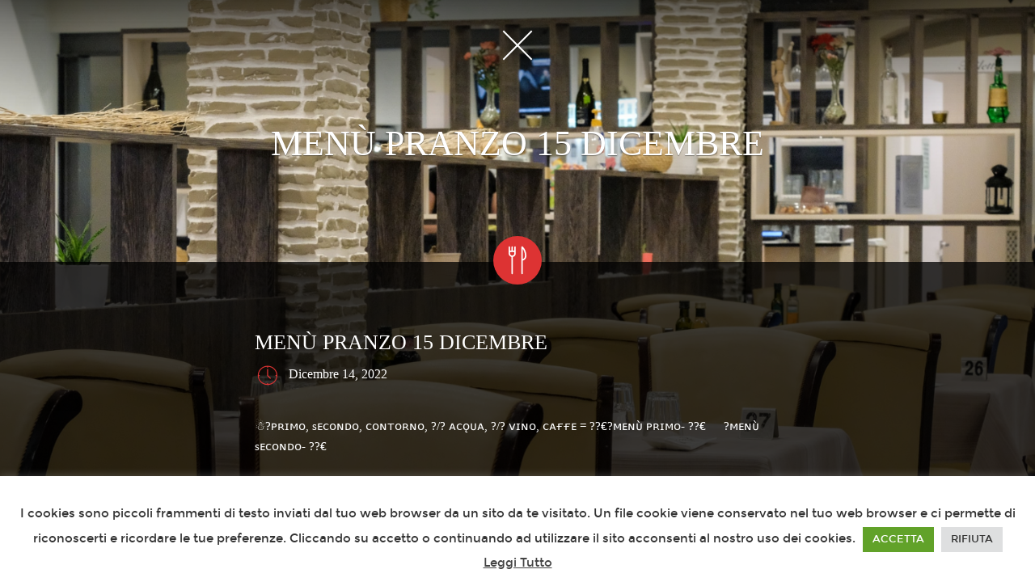

--- FILE ---
content_type: text/html; charset=UTF-8
request_url: https://www.bartrattoria008.com/2022/12/14/menu-pranzo-15-dicembre/
body_size: 12525
content:

<!DOCTYPE html>
<html lang="it-IT">
<head>
	<meta charset="UTF-8">

	<!-- mobile setup -->
	<meta name="viewport" content="width=device-width, initial-scale=1.0, maximum-scale=1.0, user-scalable=0" />
	<meta name="apple-mobile-web-app-title" content="Bar Trattoria 008" />
    <link rel="shortcut icon" href="https://www.bartrattoria008.com/wp-content/themes/ambiance/public/img/favicons/favicon.ico" />
	<link rel="pingback" href="https://www.bartrattoria008.com/xmlrpc.php">

	<meta name='robots' content='index, follow, max-image-preview:large, max-snippet:-1, max-video-preview:-1' />
<meta property="og:title" content="MENÙ PRANZO 15 DICEMBRE"/>
<meta property="og:description" content="☃️?ᴘʀɪᴍᴏ, sᴇᴄᴏɴᴅᴏ, ᴄᴏɴᴛᴏʀɴᴏ, ?/? ᴀᴄǫᴜᴀ, ?/? ᴠɪɴᴏ, ᴄᴀғғᴇ = ??€⁣⁣?ᴍᴇɴᴜ̀ ᴘʀɪᴍᴏ- ??"/>
<meta property="og:image" content="https://www.bartrattoria008.com/wp-content/uploads/2022/12/8CA61440-3AC6-411B-87C3-7534EC832C2B-1024x538.jpeg"/>
<meta property="og:image:width" content="1024"/>
<meta property="og:image:height" content="538"/>
<meta property="og:image:type" content="image/jpeg"/>
<meta property="og:type" content="article"/>
<meta property="og:article:published_time" content="2022-12-14 23:02:39"/>
<meta property="og:article:modified_time" content="2022-12-14 23:02:40"/>
<meta name="twitter:card" content="summary">
<meta name="twitter:title" content="MENÙ PRANZO 15 DICEMBRE"/>
<meta name="twitter:description" content="☃️?ᴘʀɪᴍᴏ, sᴇᴄᴏɴᴅᴏ, ᴄᴏɴᴛᴏʀɴᴏ, ?/? ᴀᴄǫᴜᴀ, ?/? ᴠɪɴᴏ, ᴄᴀғғᴇ = ??€⁣⁣?ᴍᴇɴᴜ̀ ᴘʀɪᴍᴏ- ??"/>
<meta name="twitter:image" content="https://www.bartrattoria008.com/wp-content/uploads/2022/12/8CA61440-3AC6-411B-87C3-7534EC832C2B-1024x538.jpeg"/>
<meta name="author" content="marosticana008stefano@gmail.com"/>

	<!-- This site is optimized with the Yoast SEO plugin v22.9 - https://yoast.com/wordpress/plugins/seo/ -->
	<title>MENÙ PRANZO 15 DICEMBRE - Bar Trattoria 008</title>
	<link rel="canonical" href="https://www.bartrattoria008.com/2022/12/14/menu-pranzo-15-dicembre/" />
	<meta property="og:url" content="https://www.bartrattoria008.com/2022/12/14/menu-pranzo-15-dicembre/" />
	<meta property="og:site_name" content="Bar Trattoria 008" />
	<meta property="article:published_time" content="2022-12-14T22:02:39+00:00" />
	<meta property="article:modified_time" content="2022-12-14T22:02:40+00:00" />
	<meta property="og:image" content="https://www.bartrattoria008.com/wp-content/uploads/2022/12/8CA61440-3AC6-411B-87C3-7534EC832C2B-1024x538.jpeg" />
	<meta name="author" content="marosticana008stefano@gmail.com" />
	<meta name="twitter:label1" content="Scritto da" />
	<meta name="twitter:data1" content="marosticana008stefano@gmail.com" />
	<meta name="twitter:label2" content="Tempo di lettura stimato" />
	<meta name="twitter:data2" content="1 minuto" />
	<script type="application/ld+json" class="yoast-schema-graph">{"@context":"https://schema.org","@graph":[{"@type":"WebPage","@id":"https://www.bartrattoria008.com/2022/12/14/menu-pranzo-15-dicembre/","url":"https://www.bartrattoria008.com/2022/12/14/menu-pranzo-15-dicembre/","name":"MENÙ PRANZO 15 DICEMBRE - Bar Trattoria 008","isPartOf":{"@id":"https://www.bartrattoria008.com/#website"},"primaryImageOfPage":{"@id":"https://www.bartrattoria008.com/2022/12/14/menu-pranzo-15-dicembre/#primaryimage"},"image":{"@id":"https://www.bartrattoria008.com/2022/12/14/menu-pranzo-15-dicembre/#primaryimage"},"thumbnailUrl":"https://www.bartrattoria008.com/wp-content/uploads/2022/12/8CA61440-3AC6-411B-87C3-7534EC832C2B-1024x538.jpeg","datePublished":"2022-12-14T22:02:39+00:00","dateModified":"2022-12-14T22:02:40+00:00","author":{"@id":"https://www.bartrattoria008.com/#/schema/person/07fb21ec02177beb7f36f9028e486f63"},"breadcrumb":{"@id":"https://www.bartrattoria008.com/2022/12/14/menu-pranzo-15-dicembre/#breadcrumb"},"inLanguage":"it-IT","potentialAction":[{"@type":"ReadAction","target":["https://www.bartrattoria008.com/2022/12/14/menu-pranzo-15-dicembre/"]}]},{"@type":"ImageObject","inLanguage":"it-IT","@id":"https://www.bartrattoria008.com/2022/12/14/menu-pranzo-15-dicembre/#primaryimage","url":"https://www.bartrattoria008.com/wp-content/uploads/2022/12/8CA61440-3AC6-411B-87C3-7534EC832C2B.jpeg","contentUrl":"https://www.bartrattoria008.com/wp-content/uploads/2022/12/8CA61440-3AC6-411B-87C3-7534EC832C2B.jpeg","width":1200,"height":630},{"@type":"BreadcrumbList","@id":"https://www.bartrattoria008.com/2022/12/14/menu-pranzo-15-dicembre/#breadcrumb","itemListElement":[{"@type":"ListItem","position":1,"name":"Home","item":"https://www.bartrattoria008.com/"},{"@type":"ListItem","position":2,"name":"MENÙ PRANZO 15 DICEMBRE"}]},{"@type":"WebSite","@id":"https://www.bartrattoria008.com/#website","url":"https://www.bartrattoria008.com/","name":"Bar Trattoria 008","description":"","potentialAction":[{"@type":"SearchAction","target":{"@type":"EntryPoint","urlTemplate":"https://www.bartrattoria008.com/?s={search_term_string}"},"query-input":"required name=search_term_string"}],"inLanguage":"it-IT"},{"@type":"Person","@id":"https://www.bartrattoria008.com/#/schema/person/07fb21ec02177beb7f36f9028e486f63","name":"marosticana008stefano@gmail.com","image":{"@type":"ImageObject","inLanguage":"it-IT","@id":"https://www.bartrattoria008.com/#/schema/person/image/","url":"https://secure.gravatar.com/avatar/5e948043b8db811e6c75d43f833e70c0?s=96&d=mm&r=g","contentUrl":"https://secure.gravatar.com/avatar/5e948043b8db811e6c75d43f833e70c0?s=96&d=mm&r=g","caption":"marosticana008stefano@gmail.com"},"url":"https://www.bartrattoria008.com/author/marosticana008stefanogmail-com/"}]}</script>
	<!-- / Yoast SEO plugin. -->


<link rel="alternate" type="application/rss+xml" title="Bar Trattoria 008 &raquo; Feed" href="https://www.bartrattoria008.com/feed/" />
<link rel="alternate" type="application/rss+xml" title="Bar Trattoria 008 &raquo; Feed dei commenti" href="https://www.bartrattoria008.com/comments/feed/" />
<link rel="alternate" type="application/rss+xml" title="Bar Trattoria 008 &raquo; MENÙ PRANZO 15 DICEMBRE Feed dei commenti" href="https://www.bartrattoria008.com/2022/12/14/menu-pranzo-15-dicembre/feed/" />
<script type="text/javascript">
/* <![CDATA[ */
window._wpemojiSettings = {"baseUrl":"https:\/\/s.w.org\/images\/core\/emoji\/15.0.3\/72x72\/","ext":".png","svgUrl":"https:\/\/s.w.org\/images\/core\/emoji\/15.0.3\/svg\/","svgExt":".svg","source":{"concatemoji":"https:\/\/www.bartrattoria008.com\/wp-includes\/js\/wp-emoji-release.min.js?ver=6.5.7"}};
/*! This file is auto-generated */
!function(i,n){var o,s,e;function c(e){try{var t={supportTests:e,timestamp:(new Date).valueOf()};sessionStorage.setItem(o,JSON.stringify(t))}catch(e){}}function p(e,t,n){e.clearRect(0,0,e.canvas.width,e.canvas.height),e.fillText(t,0,0);var t=new Uint32Array(e.getImageData(0,0,e.canvas.width,e.canvas.height).data),r=(e.clearRect(0,0,e.canvas.width,e.canvas.height),e.fillText(n,0,0),new Uint32Array(e.getImageData(0,0,e.canvas.width,e.canvas.height).data));return t.every(function(e,t){return e===r[t]})}function u(e,t,n){switch(t){case"flag":return n(e,"\ud83c\udff3\ufe0f\u200d\u26a7\ufe0f","\ud83c\udff3\ufe0f\u200b\u26a7\ufe0f")?!1:!n(e,"\ud83c\uddfa\ud83c\uddf3","\ud83c\uddfa\u200b\ud83c\uddf3")&&!n(e,"\ud83c\udff4\udb40\udc67\udb40\udc62\udb40\udc65\udb40\udc6e\udb40\udc67\udb40\udc7f","\ud83c\udff4\u200b\udb40\udc67\u200b\udb40\udc62\u200b\udb40\udc65\u200b\udb40\udc6e\u200b\udb40\udc67\u200b\udb40\udc7f");case"emoji":return!n(e,"\ud83d\udc26\u200d\u2b1b","\ud83d\udc26\u200b\u2b1b")}return!1}function f(e,t,n){var r="undefined"!=typeof WorkerGlobalScope&&self instanceof WorkerGlobalScope?new OffscreenCanvas(300,150):i.createElement("canvas"),a=r.getContext("2d",{willReadFrequently:!0}),o=(a.textBaseline="top",a.font="600 32px Arial",{});return e.forEach(function(e){o[e]=t(a,e,n)}),o}function t(e){var t=i.createElement("script");t.src=e,t.defer=!0,i.head.appendChild(t)}"undefined"!=typeof Promise&&(o="wpEmojiSettingsSupports",s=["flag","emoji"],n.supports={everything:!0,everythingExceptFlag:!0},e=new Promise(function(e){i.addEventListener("DOMContentLoaded",e,{once:!0})}),new Promise(function(t){var n=function(){try{var e=JSON.parse(sessionStorage.getItem(o));if("object"==typeof e&&"number"==typeof e.timestamp&&(new Date).valueOf()<e.timestamp+604800&&"object"==typeof e.supportTests)return e.supportTests}catch(e){}return null}();if(!n){if("undefined"!=typeof Worker&&"undefined"!=typeof OffscreenCanvas&&"undefined"!=typeof URL&&URL.createObjectURL&&"undefined"!=typeof Blob)try{var e="postMessage("+f.toString()+"("+[JSON.stringify(s),u.toString(),p.toString()].join(",")+"));",r=new Blob([e],{type:"text/javascript"}),a=new Worker(URL.createObjectURL(r),{name:"wpTestEmojiSupports"});return void(a.onmessage=function(e){c(n=e.data),a.terminate(),t(n)})}catch(e){}c(n=f(s,u,p))}t(n)}).then(function(e){for(var t in e)n.supports[t]=e[t],n.supports.everything=n.supports.everything&&n.supports[t],"flag"!==t&&(n.supports.everythingExceptFlag=n.supports.everythingExceptFlag&&n.supports[t]);n.supports.everythingExceptFlag=n.supports.everythingExceptFlag&&!n.supports.flag,n.DOMReady=!1,n.readyCallback=function(){n.DOMReady=!0}}).then(function(){return e}).then(function(){var e;n.supports.everything||(n.readyCallback(),(e=n.source||{}).concatemoji?t(e.concatemoji):e.wpemoji&&e.twemoji&&(t(e.twemoji),t(e.wpemoji)))}))}((window,document),window._wpemojiSettings);
/* ]]> */
</script>
<link rel='stylesheet' id='twb-open-sans-css' href='https://fonts.googleapis.com/css?family=Open+Sans%3A300%2C400%2C500%2C600%2C700%2C800&#038;display=swap&#038;ver=6.5.7' type='text/css' media='all' />
<link rel='stylesheet' id='twb-global-css' href='https://www.bartrattoria008.com/wp-content/plugins/form-maker/booster/assets/css/global.css?ver=1.0.0' type='text/css' media='all' />
<style id='wp-emoji-styles-inline-css' type='text/css'>

	img.wp-smiley, img.emoji {
		display: inline !important;
		border: none !important;
		box-shadow: none !important;
		height: 1em !important;
		width: 1em !important;
		margin: 0 0.07em !important;
		vertical-align: -0.1em !important;
		background: none !important;
		padding: 0 !important;
	}
</style>
<link rel='stylesheet' id='wp-block-library-css' href='https://www.bartrattoria008.com/wp-includes/css/dist/block-library/style.min.css?ver=6.5.7' type='text/css' media='all' />
<style id='pdfemb-pdf-embedder-viewer-style-inline-css' type='text/css'>
.wp-block-pdfemb-pdf-embedder-viewer{max-width:none}

</style>
<style id='classic-theme-styles-inline-css' type='text/css'>
/*! This file is auto-generated */
.wp-block-button__link{color:#fff;background-color:#32373c;border-radius:9999px;box-shadow:none;text-decoration:none;padding:calc(.667em + 2px) calc(1.333em + 2px);font-size:1.125em}.wp-block-file__button{background:#32373c;color:#fff;text-decoration:none}
</style>
<style id='global-styles-inline-css' type='text/css'>
body{--wp--preset--color--black: #000000;--wp--preset--color--cyan-bluish-gray: #abb8c3;--wp--preset--color--white: #ffffff;--wp--preset--color--pale-pink: #f78da7;--wp--preset--color--vivid-red: #cf2e2e;--wp--preset--color--luminous-vivid-orange: #ff6900;--wp--preset--color--luminous-vivid-amber: #fcb900;--wp--preset--color--light-green-cyan: #7bdcb5;--wp--preset--color--vivid-green-cyan: #00d084;--wp--preset--color--pale-cyan-blue: #8ed1fc;--wp--preset--color--vivid-cyan-blue: #0693e3;--wp--preset--color--vivid-purple: #9b51e0;--wp--preset--gradient--vivid-cyan-blue-to-vivid-purple: linear-gradient(135deg,rgba(6,147,227,1) 0%,rgb(155,81,224) 100%);--wp--preset--gradient--light-green-cyan-to-vivid-green-cyan: linear-gradient(135deg,rgb(122,220,180) 0%,rgb(0,208,130) 100%);--wp--preset--gradient--luminous-vivid-amber-to-luminous-vivid-orange: linear-gradient(135deg,rgba(252,185,0,1) 0%,rgba(255,105,0,1) 100%);--wp--preset--gradient--luminous-vivid-orange-to-vivid-red: linear-gradient(135deg,rgba(255,105,0,1) 0%,rgb(207,46,46) 100%);--wp--preset--gradient--very-light-gray-to-cyan-bluish-gray: linear-gradient(135deg,rgb(238,238,238) 0%,rgb(169,184,195) 100%);--wp--preset--gradient--cool-to-warm-spectrum: linear-gradient(135deg,rgb(74,234,220) 0%,rgb(151,120,209) 20%,rgb(207,42,186) 40%,rgb(238,44,130) 60%,rgb(251,105,98) 80%,rgb(254,248,76) 100%);--wp--preset--gradient--blush-light-purple: linear-gradient(135deg,rgb(255,206,236) 0%,rgb(152,150,240) 100%);--wp--preset--gradient--blush-bordeaux: linear-gradient(135deg,rgb(254,205,165) 0%,rgb(254,45,45) 50%,rgb(107,0,62) 100%);--wp--preset--gradient--luminous-dusk: linear-gradient(135deg,rgb(255,203,112) 0%,rgb(199,81,192) 50%,rgb(65,88,208) 100%);--wp--preset--gradient--pale-ocean: linear-gradient(135deg,rgb(255,245,203) 0%,rgb(182,227,212) 50%,rgb(51,167,181) 100%);--wp--preset--gradient--electric-grass: linear-gradient(135deg,rgb(202,248,128) 0%,rgb(113,206,126) 100%);--wp--preset--gradient--midnight: linear-gradient(135deg,rgb(2,3,129) 0%,rgb(40,116,252) 100%);--wp--preset--font-size--small: 13px;--wp--preset--font-size--medium: 20px;--wp--preset--font-size--large: 36px;--wp--preset--font-size--x-large: 42px;--wp--preset--spacing--20: 0.44rem;--wp--preset--spacing--30: 0.67rem;--wp--preset--spacing--40: 1rem;--wp--preset--spacing--50: 1.5rem;--wp--preset--spacing--60: 2.25rem;--wp--preset--spacing--70: 3.38rem;--wp--preset--spacing--80: 5.06rem;--wp--preset--shadow--natural: 6px 6px 9px rgba(0, 0, 0, 0.2);--wp--preset--shadow--deep: 12px 12px 50px rgba(0, 0, 0, 0.4);--wp--preset--shadow--sharp: 6px 6px 0px rgba(0, 0, 0, 0.2);--wp--preset--shadow--outlined: 6px 6px 0px -3px rgba(255, 255, 255, 1), 6px 6px rgba(0, 0, 0, 1);--wp--preset--shadow--crisp: 6px 6px 0px rgba(0, 0, 0, 1);}:where(.is-layout-flex){gap: 0.5em;}:where(.is-layout-grid){gap: 0.5em;}body .is-layout-flex{display: flex;}body .is-layout-flex{flex-wrap: wrap;align-items: center;}body .is-layout-flex > *{margin: 0;}body .is-layout-grid{display: grid;}body .is-layout-grid > *{margin: 0;}:where(.wp-block-columns.is-layout-flex){gap: 2em;}:where(.wp-block-columns.is-layout-grid){gap: 2em;}:where(.wp-block-post-template.is-layout-flex){gap: 1.25em;}:where(.wp-block-post-template.is-layout-grid){gap: 1.25em;}.has-black-color{color: var(--wp--preset--color--black) !important;}.has-cyan-bluish-gray-color{color: var(--wp--preset--color--cyan-bluish-gray) !important;}.has-white-color{color: var(--wp--preset--color--white) !important;}.has-pale-pink-color{color: var(--wp--preset--color--pale-pink) !important;}.has-vivid-red-color{color: var(--wp--preset--color--vivid-red) !important;}.has-luminous-vivid-orange-color{color: var(--wp--preset--color--luminous-vivid-orange) !important;}.has-luminous-vivid-amber-color{color: var(--wp--preset--color--luminous-vivid-amber) !important;}.has-light-green-cyan-color{color: var(--wp--preset--color--light-green-cyan) !important;}.has-vivid-green-cyan-color{color: var(--wp--preset--color--vivid-green-cyan) !important;}.has-pale-cyan-blue-color{color: var(--wp--preset--color--pale-cyan-blue) !important;}.has-vivid-cyan-blue-color{color: var(--wp--preset--color--vivid-cyan-blue) !important;}.has-vivid-purple-color{color: var(--wp--preset--color--vivid-purple) !important;}.has-black-background-color{background-color: var(--wp--preset--color--black) !important;}.has-cyan-bluish-gray-background-color{background-color: var(--wp--preset--color--cyan-bluish-gray) !important;}.has-white-background-color{background-color: var(--wp--preset--color--white) !important;}.has-pale-pink-background-color{background-color: var(--wp--preset--color--pale-pink) !important;}.has-vivid-red-background-color{background-color: var(--wp--preset--color--vivid-red) !important;}.has-luminous-vivid-orange-background-color{background-color: var(--wp--preset--color--luminous-vivid-orange) !important;}.has-luminous-vivid-amber-background-color{background-color: var(--wp--preset--color--luminous-vivid-amber) !important;}.has-light-green-cyan-background-color{background-color: var(--wp--preset--color--light-green-cyan) !important;}.has-vivid-green-cyan-background-color{background-color: var(--wp--preset--color--vivid-green-cyan) !important;}.has-pale-cyan-blue-background-color{background-color: var(--wp--preset--color--pale-cyan-blue) !important;}.has-vivid-cyan-blue-background-color{background-color: var(--wp--preset--color--vivid-cyan-blue) !important;}.has-vivid-purple-background-color{background-color: var(--wp--preset--color--vivid-purple) !important;}.has-black-border-color{border-color: var(--wp--preset--color--black) !important;}.has-cyan-bluish-gray-border-color{border-color: var(--wp--preset--color--cyan-bluish-gray) !important;}.has-white-border-color{border-color: var(--wp--preset--color--white) !important;}.has-pale-pink-border-color{border-color: var(--wp--preset--color--pale-pink) !important;}.has-vivid-red-border-color{border-color: var(--wp--preset--color--vivid-red) !important;}.has-luminous-vivid-orange-border-color{border-color: var(--wp--preset--color--luminous-vivid-orange) !important;}.has-luminous-vivid-amber-border-color{border-color: var(--wp--preset--color--luminous-vivid-amber) !important;}.has-light-green-cyan-border-color{border-color: var(--wp--preset--color--light-green-cyan) !important;}.has-vivid-green-cyan-border-color{border-color: var(--wp--preset--color--vivid-green-cyan) !important;}.has-pale-cyan-blue-border-color{border-color: var(--wp--preset--color--pale-cyan-blue) !important;}.has-vivid-cyan-blue-border-color{border-color: var(--wp--preset--color--vivid-cyan-blue) !important;}.has-vivid-purple-border-color{border-color: var(--wp--preset--color--vivid-purple) !important;}.has-vivid-cyan-blue-to-vivid-purple-gradient-background{background: var(--wp--preset--gradient--vivid-cyan-blue-to-vivid-purple) !important;}.has-light-green-cyan-to-vivid-green-cyan-gradient-background{background: var(--wp--preset--gradient--light-green-cyan-to-vivid-green-cyan) !important;}.has-luminous-vivid-amber-to-luminous-vivid-orange-gradient-background{background: var(--wp--preset--gradient--luminous-vivid-amber-to-luminous-vivid-orange) !important;}.has-luminous-vivid-orange-to-vivid-red-gradient-background{background: var(--wp--preset--gradient--luminous-vivid-orange-to-vivid-red) !important;}.has-very-light-gray-to-cyan-bluish-gray-gradient-background{background: var(--wp--preset--gradient--very-light-gray-to-cyan-bluish-gray) !important;}.has-cool-to-warm-spectrum-gradient-background{background: var(--wp--preset--gradient--cool-to-warm-spectrum) !important;}.has-blush-light-purple-gradient-background{background: var(--wp--preset--gradient--blush-light-purple) !important;}.has-blush-bordeaux-gradient-background{background: var(--wp--preset--gradient--blush-bordeaux) !important;}.has-luminous-dusk-gradient-background{background: var(--wp--preset--gradient--luminous-dusk) !important;}.has-pale-ocean-gradient-background{background: var(--wp--preset--gradient--pale-ocean) !important;}.has-electric-grass-gradient-background{background: var(--wp--preset--gradient--electric-grass) !important;}.has-midnight-gradient-background{background: var(--wp--preset--gradient--midnight) !important;}.has-small-font-size{font-size: var(--wp--preset--font-size--small) !important;}.has-medium-font-size{font-size: var(--wp--preset--font-size--medium) !important;}.has-large-font-size{font-size: var(--wp--preset--font-size--large) !important;}.has-x-large-font-size{font-size: var(--wp--preset--font-size--x-large) !important;}
.wp-block-navigation a:where(:not(.wp-element-button)){color: inherit;}
:where(.wp-block-post-template.is-layout-flex){gap: 1.25em;}:where(.wp-block-post-template.is-layout-grid){gap: 1.25em;}
:where(.wp-block-columns.is-layout-flex){gap: 2em;}:where(.wp-block-columns.is-layout-grid){gap: 2em;}
.wp-block-pullquote{font-size: 1.5em;line-height: 1.6;}
</style>
<link rel='stylesheet' id='contact-form-7-css' href='https://www.bartrattoria008.com/wp-content/plugins/contact-form-7/includes/css/styles.css?ver=5.9.6' type='text/css' media='all' />
<link rel='stylesheet' id='cookie-law-info-css' href='https://www.bartrattoria008.com/wp-content/plugins/cookie-law-info/legacy/public/css/cookie-law-info-public.css?ver=3.2.4' type='text/css' media='all' />
<link rel='stylesheet' id='cookie-law-info-gdpr-css' href='https://www.bartrattoria008.com/wp-content/plugins/cookie-law-info/legacy/public/css/cookie-law-info-gdpr.css?ver=3.2.4' type='text/css' media='all' />
<link rel='stylesheet' id='vagebond-gallery-admin-styles-css' href='https://www.bartrattoria008.com/wp-content/plugins/vagebond-gallery/public/css/admin/style.css?ver=6.5.7' type='text/css' media='all' />
<link rel='stylesheet' id='vagebond-gallery-app-styles-css' href='https://www.bartrattoria008.com/wp-content/plugins/vagebond-gallery/public/css/style.css?ver=6.5.7' type='text/css' media='all' />
<link rel='stylesheet' id='vagebond-menu-admin-styles-css' href='https://www.bartrattoria008.com/wp-content/plugins/vagebond-menu/public/css/style.css?ver=6.5.7' type='text/css' media='all' />
<link rel='stylesheet' id='vagebond-bgmanager-admin-styles-css' href='https://www.bartrattoria008.com/wp-content/plugins/vagebond-videobackground/public/css/style.css?ver=6.5.7' type='text/css' media='all' />
<link rel='stylesheet' id='style-css' href='https://www.bartrattoria008.com/wp-content/themes/ambiance/style.css?v=1768648484&#038;ver=1.0.0' type='text/css' media='all' />
<link rel='stylesheet' id='custom-css' href='https://www.bartrattoria008.com/wp-content/uploads/ambiance-css/custom-style.css?v=1768648484&#038;ver=1.0.1' type='text/css' media='all' />
<script type="text/javascript" src="https://www.bartrattoria008.com/wp-includes/js/jquery/jquery.min.js?ver=3.7.1" id="jquery-core-js"></script>
<script type="text/javascript" src="https://www.bartrattoria008.com/wp-includes/js/jquery/jquery-migrate.min.js?ver=3.4.1" id="jquery-migrate-js"></script>
<script type="text/javascript" src="https://www.bartrattoria008.com/wp-content/plugins/form-maker/booster/assets/js/circle-progress.js?ver=1.2.2" id="twb-circle-js"></script>
<script type="text/javascript" id="twb-global-js-extra">
/* <![CDATA[ */
var twb = {"nonce":"7b30b66761","ajax_url":"https:\/\/www.bartrattoria008.com\/wp-admin\/admin-ajax.php","plugin_url":"https:\/\/www.bartrattoria008.com\/wp-content\/plugins\/form-maker\/booster","href":"https:\/\/www.bartrattoria008.com\/wp-admin\/admin.php?page=twb_form-maker"};
var twb = {"nonce":"7b30b66761","ajax_url":"https:\/\/www.bartrattoria008.com\/wp-admin\/admin-ajax.php","plugin_url":"https:\/\/www.bartrattoria008.com\/wp-content\/plugins\/form-maker\/booster","href":"https:\/\/www.bartrattoria008.com\/wp-admin\/admin.php?page=twb_form-maker"};
/* ]]> */
</script>
<script type="text/javascript" src="https://www.bartrattoria008.com/wp-content/plugins/form-maker/booster/assets/js/global.js?ver=1.0.0" id="twb-global-js"></script>
<script type="text/javascript" id="cookie-law-info-js-extra">
/* <![CDATA[ */
var Cli_Data = {"nn_cookie_ids":[],"cookielist":[],"non_necessary_cookies":[],"ccpaEnabled":"","ccpaRegionBased":"","ccpaBarEnabled":"","strictlyEnabled":["necessary","obligatoire"],"ccpaType":"gdpr","js_blocking":"1","custom_integration":"","triggerDomRefresh":"","secure_cookies":""};
var cli_cookiebar_settings = {"animate_speed_hide":"500","animate_speed_show":"500","background":"#FFF","border":"#b1a6a6c2","border_on":"","button_1_button_colour":"#61a229","button_1_button_hover":"#4e8221","button_1_link_colour":"#fff","button_1_as_button":"1","button_1_new_win":"","button_2_button_colour":"#333","button_2_button_hover":"#292929","button_2_link_colour":"#444","button_2_as_button":"","button_2_hidebar":"","button_3_button_colour":"#dedfe0","button_3_button_hover":"#b2b2b3","button_3_link_colour":"#333333","button_3_as_button":"1","button_3_new_win":"","button_4_button_colour":"#dedfe0","button_4_button_hover":"#b2b2b3","button_4_link_colour":"#333333","button_4_as_button":"1","button_7_button_colour":"#61a229","button_7_button_hover":"#4e8221","button_7_link_colour":"#fff","button_7_as_button":"1","button_7_new_win":"","font_family":"inherit","header_fix":"","notify_animate_hide":"1","notify_animate_show":"","notify_div_id":"#cookie-law-info-bar","notify_position_horizontal":"right","notify_position_vertical":"bottom","scroll_close":"","scroll_close_reload":"","accept_close_reload":"","reject_close_reload":"","showagain_tab":"","showagain_background":"#fff","showagain_border":"#000","showagain_div_id":"#cookie-law-info-again","showagain_x_position":"100px","text":"#333333","show_once_yn":"","show_once":"10000","logging_on":"","as_popup":"","popup_overlay":"1","bar_heading_text":"Questo sito utilizza i cookies","cookie_bar_as":"banner","popup_showagain_position":"bottom-right","widget_position":"left"};
var log_object = {"ajax_url":"https:\/\/www.bartrattoria008.com\/wp-admin\/admin-ajax.php"};
/* ]]> */
</script>
<script type="text/javascript" src="https://www.bartrattoria008.com/wp-content/plugins/cookie-law-info/legacy/public/js/cookie-law-info-public.js?ver=3.2.4" id="cookie-law-info-js"></script>
<script type="text/javascript" src="https://www.bartrattoria008.com/wp-content/plugins/vagebond-gallery/public/js/masonry-gallery.js?ver=1.0.1" id="vagebond-gallery-masonry-js"></script>
<link rel="https://api.w.org/" href="https://www.bartrattoria008.com/wp-json/" /><link rel="alternate" type="application/json" href="https://www.bartrattoria008.com/wp-json/wp/v2/posts/2411" /><link rel="EditURI" type="application/rsd+xml" title="RSD" href="https://www.bartrattoria008.com/xmlrpc.php?rsd" />
<meta name="generator" content="WordPress 6.5.7" />
<link rel='shortlink' href='https://www.bartrattoria008.com/?p=2411' />
<link rel="alternate" type="application/json+oembed" href="https://www.bartrattoria008.com/wp-json/oembed/1.0/embed?url=https%3A%2F%2Fwww.bartrattoria008.com%2F2022%2F12%2F14%2Fmenu-pranzo-15-dicembre%2F" />
<link rel="alternate" type="text/xml+oembed" href="https://www.bartrattoria008.com/wp-json/oembed/1.0/embed?url=https%3A%2F%2Fwww.bartrattoria008.com%2F2022%2F12%2F14%2Fmenu-pranzo-15-dicembre%2F&#038;format=xml" />
<meta name="generator" content="Redux 4.4.17" /><link rel="apple-touch-icon" sizes="180x180" href="/wp-content/uploads/fbrfg/apple-touch-icon.png">
<link rel="icon" type="image/png" sizes="32x32" href="/wp-content/uploads/fbrfg/favicon-32x32.png">
<link rel="icon" type="image/png" sizes="16x16" href="/wp-content/uploads/fbrfg/favicon-16x16.png">
<link rel="manifest" href="/wp-content/uploads/fbrfg/site.webmanifest">
<link rel="shortcut icon" href="/wp-content/uploads/fbrfg/favicon.ico">
<meta name="msapplication-TileColor" content="#da532c">
<meta name="msapplication-config" content="/wp-content/uploads/fbrfg/browserconfig.xml">
<meta name="theme-color" content="#ffffff"><!-- Analytics by WP Statistics v14.8.1 - https://wp-statistics.com/ -->
<meta name="generator" content="Elementor 3.22.3; features: e_optimized_assets_loading, additional_custom_breakpoints; settings: css_print_method-external, google_font-enabled, font_display-auto">
<style id="redux_ambiance-dynamic-css" title="dynamic-css" class="redux-options-output">h1{font-family:Georgia, serif;font-weight:normal;font-style:normal;}h2{font-family:Georgia, serif;font-weight:normal;font-style:normal;}h3{font-family:Georgia, serif;font-weight:normal;font-style:normal;}h4{font-family:Georgia, serif;font-weight:normal;font-style:normal;}h5{font-family:Georgia, serif;font-weight:normal;font-style:normal;}p{font-family:Georgia, serif;font-weight:normal;font-style:normal;}.secondary-font,ul.price-list li .description, dd, .comments-area .comments-list .comments-title h5{font-family:Georgia, serif;font-weight:normal;font-style:normal;}</style></head>


<body class="post-template-default single single-post postid-2411 single-format-standard always-show-logo elementor-default elementor-kit-19">
<div class="shadow"></div>


<!-- The splash screen -->
<div id="splash">
    <div class="loader">
		<img class="splash-logo" src="https://www.bartrattoria008.com/wp-content/uploads/2022/01/Logo-008.png">
        <div class="line"></div>
    </div>
</div>
<!-- End of splash screen -->

<div id="wrapper">
	<main class="hide">


<header class="detail">
    <a href="https://www.bartrattoria008.com/" class="back" data-transition="slide-from-top">
        <h1>Casa</h1>
    </a>

    <section>
                <h1>MENÙ PRANZO 15 DICEMBRE</h1>
            </section>
</header>

<div class="content-wrap">
    <div class="content">
<i class="ambiance-icon bg icon-Default"></i>        <section><header>
	<h2>MENÙ PRANZO 15 DICEMBRE</h2>
	<h4 class="date-icon">Dicembre 14, 2022</h4>
</header>

<p>
<p>☃️?ᴘʀɪᴍᴏ, sᴇᴄᴏɴᴅᴏ, ᴄᴏɴᴛᴏʀɴᴏ, ?/? ᴀᴄǫᴜᴀ, ?/? ᴠɪɴᴏ, ᴄᴀғғᴇ = ??€⁣⁣?ᴍᴇɴᴜ̀ ᴘʀɪᴍᴏ- ??€⠀⠀?ᴍᴇɴᴜ̀ sᴇᴄᴏɴᴅᴏ- ??€</p>



<figure class="wp-block-image size-large"><img fetchpriority="high" decoding="async" width="1024" height="538" src="https://www.bartrattoria008.com/wp-content/uploads/2022/12/8CA61440-3AC6-411B-87C3-7534EC832C2B-1024x538.jpeg" alt="" class="wp-image-2412" srcset="https://www.bartrattoria008.com/wp-content/uploads/2022/12/8CA61440-3AC6-411B-87C3-7534EC832C2B-1024x538.jpeg 1024w, https://www.bartrattoria008.com/wp-content/uploads/2022/12/8CA61440-3AC6-411B-87C3-7534EC832C2B-300x158.jpeg 300w, https://www.bartrattoria008.com/wp-content/uploads/2022/12/8CA61440-3AC6-411B-87C3-7534EC832C2B-768x403.jpeg 768w, https://www.bartrattoria008.com/wp-content/uploads/2022/12/8CA61440-3AC6-411B-87C3-7534EC832C2B.jpeg 1200w" sizes="(max-width: 1024px) 100vw, 1024px" /></figure>




</p>


	<article class="categories">
		<h3><span>Categorie</span></h3>
		<a href="https://www.bartrattoria008.com/category/novita/" rel="category tag">Novità</a>
	</article>
<article class="tags"></article>

<footer>

	</footer>        </section>
    </div>

    <div class="content-footer">
        <p>Copyright Marosticana 008 Srl - P.IVA 04176960245 - Powered By <a href="https://www.bestmenugroup.com/" target="_blank" rel="noreferrer noopener">Best Menù Group</a> 
- <a href="https://www.bartrattoria008.com/privacy-policy/" target="_blank" rel="noreferrer noopener">Privacy e Cookie Policy</a> - <a href="https://www.bartrattoria008.com/termini-e-condizioni/" target="_blank" rel="noreferrer noopener">Termini e Condizioni</a>

</p>
    </div></div>
</main>

<div class="page-switch-fade fade-in" id="page-switch-fade"></div>
<div class="page-switch-loader fade-in" id="page-switch-loader">
	<div class="loader-holder">
		<img class="splash-logo" src="https://www.bartrattoria008.com/wp-content/uploads/2022/01/Logo-008.png"><svg class="animated-loader circular" version="1.1" id="Layer_1" xmlns="http://www.w3.org/2000/svg" xmlns:xlink="http://www.w3.org/1999/xlink" x="0px" y="0px"
	 viewBox="0 0 50 50" enable-background="new 0 0 50 50" xml:space="preserve">
	<path id="XMLID_4_" fill-rule="evenodd" clip-rule="evenodd" fill="#FFFFFF" d="M46.6,28C45.2,38.7,36.1,46.9,25,46.9
	C12.9,46.9,3.1,37.1,3.1,25C3.1,12.9,12.9,3.1,25,3.1c11.2,0,20.4,8.4,21.7,19.2h3.2C48.5,9.8,37.9,0,25,0C11.2,0,0,11.2,0,25
	c0,13.8,11.2,25,25,25c12.8,0,23.3-9.6,24.8-22H46.6z"/>
</svg>
	</div>
</div>


    <a href="#" id="back-to-top">
        <i class="ambiance-icon bg icon-UpArrow"></i>
    </a>		</div>

<div class="modal" data-remodal-id="modal">
    <i class="ambiance-icon bg icon-CommentwithLines"></i>
    <button data-remodal-action="close" class="remodal-close"></button>
    <h1></h1>
    <p></p>
    <div class="signature center">
        <h6>-Chef-</h6>
        <h5>Piere Gabbant</h5>
    </div>
</div><!-- Root element of PhotoSwipe. Must have class pswp. -->
<div class="pswp" tabindex="-1" role="dialog" aria-hidden="true">

    <!-- Background of PhotoSwipe.
         It's a separate element as animating opacity is faster than rgba(). -->
    <div class="pswp__bg"></div>

    <!-- Slides wrapper with overflow:hidden. -->
    <div class="pswp__scroll-wrap">

        <!-- Container that holds slides.
            PhotoSwipe keeps only 3 of them in the DOM to save memory.
            Don't modify these 3 pswp__item elements, data is added later on. -->
        <div class="pswp__container">
            <div class="pswp__item"></div>
            <div class="pswp__item"></div>
            <div class="pswp__item"></div>
        </div>

        <!-- Default (PhotoSwipeUI_Default) interface on top of sliding area. Can be changed. -->
        <div class="pswp__ui pswp__ui--hidden">

            <div class="pswp__top-bar">

                <!--  Controls are self-explanatory. Order can be changed. -->

                <div class="pswp__counter"></div>
                <button class="pswp__button pswp__button--close" title="Close (Esc)"></button>
                <button class="pswp__button pswp__button--share" title="Share"></button>
                <button class="pswp__button pswp__button--fs" title="Toggle fullscreen"></button>
                <button class="pswp__button pswp__button--zoom" title="Zoom in/out"></button>

                <!-- Preloader demo http://codepen.io/dimsemenov/pen/yyBWoR -->
                <!-- element will get class pswp__preloader--active when preloader is running -->
                <div class="pswp__preloader">
                    <div class="pswp__preloader__icn">
                      <div class="pswp__preloader__cut">
                        <div class="pswp__preloader__donut"></div>
                      </div>
                    </div>
                </div>
            </div>

            <div class="pswp__share-modal pswp__share-modal--hidden pswp__single-tap">
                <div class="pswp__share-tooltip"></div>
            </div>

            <button class="pswp__button pswp__button--arrow--left" title="Previous (arrow left)">
            </button>

            <button class="pswp__button pswp__button--arrow--right" title="Next (arrow right)">
            </button>

            <div class="pswp__caption">
                <div class="pswp__caption__center"></div>
            </div>
        </div>
    </div>
</div><!--googleoff: all--><div id="cookie-law-info-bar" data-nosnippet="true"><h5 class="cli_messagebar_head">Questo sito utilizza i cookies</h5><span>I cookies sono piccoli frammenti di testo inviati dal tuo web browser da un sito da te visitato. Un file cookie viene conservato nel tuo web browser e ci permette di riconoscerti e ricordare le tue preferenze. Cliccando su accetto o continuando ad utilizzare il sito acconsenti al nostro uso dei cookies. <a role='button' data-cli_action="accept" id="cookie_action_close_header" class="medium cli-plugin-button cli-plugin-main-button cookie_action_close_header cli_action_button wt-cli-accept-btn" style="display:inline-block">ACCETTA</a> <a role='button' id="cookie_action_close_header_reject" class="medium cli-plugin-button cli-plugin-main-button cookie_action_close_header_reject cli_action_button wt-cli-reject-btn" data-cli_action="reject">RIFIUTA</a> <a href="https://www.bartrattoria008.com/privacy-policy/" id="CONSTANT_OPEN_URL" target="_blank" class="cli-plugin-main-link" style="display:inline-block">Leggi Tutto</a></span></div><div id="cookie-law-info-again" style="display:none" data-nosnippet="true"><span id="cookie_hdr_showagain">Manage consent</span></div><div class="cli-modal" data-nosnippet="true" id="cliSettingsPopup" tabindex="-1" role="dialog" aria-labelledby="cliSettingsPopup" aria-hidden="true">
  <div class="cli-modal-dialog" role="document">
	<div class="cli-modal-content cli-bar-popup">
		  <button type="button" class="cli-modal-close" id="cliModalClose">
			<svg class="" viewBox="0 0 24 24"><path d="M19 6.41l-1.41-1.41-5.59 5.59-5.59-5.59-1.41 1.41 5.59 5.59-5.59 5.59 1.41 1.41 5.59-5.59 5.59 5.59 1.41-1.41-5.59-5.59z"></path><path d="M0 0h24v24h-24z" fill="none"></path></svg>
			<span class="wt-cli-sr-only">Chiudi</span>
		  </button>
		  <div class="cli-modal-body">
			<div class="cli-container-fluid cli-tab-container">
	<div class="cli-row">
		<div class="cli-col-12 cli-align-items-stretch cli-px-0">
			<div class="cli-privacy-overview">
				<h4>Privacy Overview</h4>				<div class="cli-privacy-content">
					<div class="cli-privacy-content-text">This website uses cookies to improve your experience while you navigate through the website. Out of these, the cookies that are categorized as necessary are stored on your browser as they are essential for the working of basic functionalities of the website. We also use third-party cookies that help us analyze and understand how you use this website. These cookies will be stored in your browser only with your consent. You also have the option to opt-out of these cookies. But opting out of some of these cookies may affect your browsing experience.</div>
				</div>
				<a class="cli-privacy-readmore" aria-label="Mostra altro" role="button" data-readmore-text="Mostra altro" data-readless-text="Mostra meno"></a>			</div>
		</div>
		<div class="cli-col-12 cli-align-items-stretch cli-px-0 cli-tab-section-container">
												<div class="cli-tab-section">
						<div class="cli-tab-header">
							<a role="button" tabindex="0" class="cli-nav-link cli-settings-mobile" data-target="necessary" data-toggle="cli-toggle-tab">
								Necessary							</a>
															<div class="wt-cli-necessary-checkbox">
									<input type="checkbox" class="cli-user-preference-checkbox"  id="wt-cli-checkbox-necessary" data-id="checkbox-necessary" checked="checked"  />
									<label class="form-check-label" for="wt-cli-checkbox-necessary">Necessary</label>
								</div>
								<span class="cli-necessary-caption">Sempre abilitato</span>
													</div>
						<div class="cli-tab-content">
							<div class="cli-tab-pane cli-fade" data-id="necessary">
								<div class="wt-cli-cookie-description">
									Necessary cookies are absolutely essential for the website to function properly. These cookies ensure basic functionalities and security features of the website, anonymously.
<table class="cookielawinfo-row-cat-table cookielawinfo-winter"><thead><tr><th class="cookielawinfo-column-1">Cookie</th><th class="cookielawinfo-column-3">Durata</th><th class="cookielawinfo-column-4">Descrizione</th></tr></thead><tbody><tr class="cookielawinfo-row"><td class="cookielawinfo-column-1">cookielawinfo-checkbox-analytics</td><td class="cookielawinfo-column-3">11 months</td><td class="cookielawinfo-column-4">This cookie is set by GDPR Cookie Consent plugin. The cookie is used to store the user consent for the cookies in the category "Analytics".</td></tr><tr class="cookielawinfo-row"><td class="cookielawinfo-column-1">cookielawinfo-checkbox-functional</td><td class="cookielawinfo-column-3">11 months</td><td class="cookielawinfo-column-4">The cookie is set by GDPR cookie consent to record the user consent for the cookies in the category "Functional".</td></tr><tr class="cookielawinfo-row"><td class="cookielawinfo-column-1">cookielawinfo-checkbox-necessary</td><td class="cookielawinfo-column-3">11 months</td><td class="cookielawinfo-column-4">This cookie is set by GDPR Cookie Consent plugin. The cookies is used to store the user consent for the cookies in the category "Necessary".</td></tr><tr class="cookielawinfo-row"><td class="cookielawinfo-column-1">cookielawinfo-checkbox-others</td><td class="cookielawinfo-column-3">11 months</td><td class="cookielawinfo-column-4">This cookie is set by GDPR Cookie Consent plugin. The cookie is used to store the user consent for the cookies in the category "Other.</td></tr><tr class="cookielawinfo-row"><td class="cookielawinfo-column-1">cookielawinfo-checkbox-performance</td><td class="cookielawinfo-column-3">11 months</td><td class="cookielawinfo-column-4">This cookie is set by GDPR Cookie Consent plugin. The cookie is used to store the user consent for the cookies in the category "Performance".</td></tr><tr class="cookielawinfo-row"><td class="cookielawinfo-column-1">viewed_cookie_policy</td><td class="cookielawinfo-column-3">11 months</td><td class="cookielawinfo-column-4">The cookie is set by the GDPR Cookie Consent plugin and is used to store whether or not user has consented to the use of cookies. It does not store any personal data.</td></tr></tbody></table>								</div>
							</div>
						</div>
					</div>
																	<div class="cli-tab-section">
						<div class="cli-tab-header">
							<a role="button" tabindex="0" class="cli-nav-link cli-settings-mobile" data-target="functional" data-toggle="cli-toggle-tab">
								Functional							</a>
															<div class="cli-switch">
									<input type="checkbox" id="wt-cli-checkbox-functional" class="cli-user-preference-checkbox"  data-id="checkbox-functional" />
									<label for="wt-cli-checkbox-functional" class="cli-slider" data-cli-enable="Abilitato" data-cli-disable="Disabilitato"><span class="wt-cli-sr-only">Functional</span></label>
								</div>
													</div>
						<div class="cli-tab-content">
							<div class="cli-tab-pane cli-fade" data-id="functional">
								<div class="wt-cli-cookie-description">
									Functional cookies help to perform certain functionalities like sharing the content of the website on social media platforms, collect feedbacks, and other third-party features.
								</div>
							</div>
						</div>
					</div>
																	<div class="cli-tab-section">
						<div class="cli-tab-header">
							<a role="button" tabindex="0" class="cli-nav-link cli-settings-mobile" data-target="performance" data-toggle="cli-toggle-tab">
								Performance							</a>
															<div class="cli-switch">
									<input type="checkbox" id="wt-cli-checkbox-performance" class="cli-user-preference-checkbox"  data-id="checkbox-performance" />
									<label for="wt-cli-checkbox-performance" class="cli-slider" data-cli-enable="Abilitato" data-cli-disable="Disabilitato"><span class="wt-cli-sr-only">Performance</span></label>
								</div>
													</div>
						<div class="cli-tab-content">
							<div class="cli-tab-pane cli-fade" data-id="performance">
								<div class="wt-cli-cookie-description">
									Performance cookies are used to understand and analyze the key performance indexes of the website which helps in delivering a better user experience for the visitors.
								</div>
							</div>
						</div>
					</div>
																	<div class="cli-tab-section">
						<div class="cli-tab-header">
							<a role="button" tabindex="0" class="cli-nav-link cli-settings-mobile" data-target="analytics" data-toggle="cli-toggle-tab">
								Analytics							</a>
															<div class="cli-switch">
									<input type="checkbox" id="wt-cli-checkbox-analytics" class="cli-user-preference-checkbox"  data-id="checkbox-analytics" />
									<label for="wt-cli-checkbox-analytics" class="cli-slider" data-cli-enable="Abilitato" data-cli-disable="Disabilitato"><span class="wt-cli-sr-only">Analytics</span></label>
								</div>
													</div>
						<div class="cli-tab-content">
							<div class="cli-tab-pane cli-fade" data-id="analytics">
								<div class="wt-cli-cookie-description">
									Analytical cookies are used to understand how visitors interact with the website. These cookies help provide information on metrics the number of visitors, bounce rate, traffic source, etc.
								</div>
							</div>
						</div>
					</div>
																	<div class="cli-tab-section">
						<div class="cli-tab-header">
							<a role="button" tabindex="0" class="cli-nav-link cli-settings-mobile" data-target="advertisement" data-toggle="cli-toggle-tab">
								Advertisement							</a>
															<div class="cli-switch">
									<input type="checkbox" id="wt-cli-checkbox-advertisement" class="cli-user-preference-checkbox"  data-id="checkbox-advertisement" />
									<label for="wt-cli-checkbox-advertisement" class="cli-slider" data-cli-enable="Abilitato" data-cli-disable="Disabilitato"><span class="wt-cli-sr-only">Advertisement</span></label>
								</div>
													</div>
						<div class="cli-tab-content">
							<div class="cli-tab-pane cli-fade" data-id="advertisement">
								<div class="wt-cli-cookie-description">
									Advertisement cookies are used to provide visitors with relevant ads and marketing campaigns. These cookies track visitors across websites and collect information to provide customized ads.
								</div>
							</div>
						</div>
					</div>
																	<div class="cli-tab-section">
						<div class="cli-tab-header">
							<a role="button" tabindex="0" class="cli-nav-link cli-settings-mobile" data-target="others" data-toggle="cli-toggle-tab">
								Others							</a>
															<div class="cli-switch">
									<input type="checkbox" id="wt-cli-checkbox-others" class="cli-user-preference-checkbox"  data-id="checkbox-others" />
									<label for="wt-cli-checkbox-others" class="cli-slider" data-cli-enable="Abilitato" data-cli-disable="Disabilitato"><span class="wt-cli-sr-only">Others</span></label>
								</div>
													</div>
						<div class="cli-tab-content">
							<div class="cli-tab-pane cli-fade" data-id="others">
								<div class="wt-cli-cookie-description">
									Other uncategorized cookies are those that are being analyzed and have not been classified into a category as yet.
								</div>
							</div>
						</div>
					</div>
										</div>
	</div>
</div>
		  </div>
		  <div class="cli-modal-footer">
			<div class="wt-cli-element cli-container-fluid cli-tab-container">
				<div class="cli-row">
					<div class="cli-col-12 cli-align-items-stretch cli-px-0">
						<div class="cli-tab-footer wt-cli-privacy-overview-actions">
						
															<a id="wt-cli-privacy-save-btn" role="button" tabindex="0" data-cli-action="accept" class="wt-cli-privacy-btn cli_setting_save_button wt-cli-privacy-accept-btn cli-btn">ACCETTA E SALVA</a>
													</div>
						
					</div>
				</div>
			</div>
		</div>
	</div>
  </div>
</div>
<div class="cli-modal-backdrop cli-fade cli-settings-overlay"></div>
<div class="cli-modal-backdrop cli-fade cli-popupbar-overlay"></div>
<!--googleon: all--><ul id="slideshow">        <li>
            <img src="https://www.bartrattoria008.com/wp-content/uploads/2020/09/DSCF4353.jpg" alt="slideshow image" />
        </li>        <li>
            <img src="https://www.bartrattoria008.com/wp-content/uploads/2022/01/DSCF3576.jpg" alt="slideshow image" />
        </li>        <li>
            <img src="https://www.bartrattoria008.com/wp-content/uploads/2020/09/DSCF4309.jpg" alt="slideshow image" />
        </li></ul><link rel='stylesheet' id='redux-custom-fonts-css' href='//www.bartrattoria008.com/wp-content/uploads/redux/custom-fonts/fonts.css?ver=1768648484' type='text/css' media='all' />
<link rel='stylesheet' id='cookie-law-info-table-css' href='https://www.bartrattoria008.com/wp-content/plugins/cookie-law-info/legacy/public/css/cookie-law-info-table.css?ver=3.2.4' type='text/css' media='all' />
<script type="text/javascript" src="https://www.bartrattoria008.com/wp-content/plugins/contact-form-7/includes/swv/js/index.js?ver=5.9.6" id="swv-js"></script>
<script type="text/javascript" id="contact-form-7-js-extra">
/* <![CDATA[ */
var wpcf7 = {"api":{"root":"https:\/\/www.bartrattoria008.com\/wp-json\/","namespace":"contact-form-7\/v1"}};
/* ]]> */
</script>
<script type="text/javascript" src="https://www.bartrattoria008.com/wp-content/plugins/contact-form-7/includes/js/index.js?ver=5.9.6" id="contact-form-7-js"></script>
<script type="text/javascript" id="wp-statistics-tracker-js-extra">
/* <![CDATA[ */
var WP_Statistics_Tracker_Object = {"hitRequestUrl":"https:\/\/www.bartrattoria008.com\/wp-json\/wp-statistics\/v2\/hit?wp_statistics_hit_rest=yes&current_page_type=post&current_page_id=2411&search_query&page_uri=LzIwMjIvMTIvMTQvbWVudS1wcmFuem8tMTUtZGljZW1icmUv&nonce=4cb3aa7a94","keepOnlineRequestUrl":"https:\/\/www.bartrattoria008.com\/wp-json\/wp-statistics\/v2\/online?wp_statistics_hit_rest=yes&current_page_type=post&current_page_id=2411&search_query&page_uri=LzIwMjIvMTIvMTQvbWVudS1wcmFuem8tMTUtZGljZW1icmUv&nonce=4cb3aa7a94","isWpConsentApiActive":"","option":{"consentLevel":"disabled","dntEnabled":false,"cacheCompatibility":false}};
/* ]]> */
</script>
<script type="text/javascript" src="https://www.bartrattoria008.com/wp-content/plugins/wp-statistics/assets/js/tracker.js?ver=14.8.1" id="wp-statistics-tracker-js"></script>
<script type="text/javascript" src="https://www.bartrattoria008.com/wp-content/themes/ambiance/public/js/custom.js?ver=6.5.7" id="custom-js"></script>
<script type="text/javascript" src="https://www.bartrattoria008.com/wp-content/themes/ambiance/public/js/libs.js?ver=6.5.7" id="libs-js"></script>
<script type="text/javascript" id="mediaelement-core-js-before">
/* <![CDATA[ */
var mejsL10n = {"language":"it","strings":{"mejs.download-file":"Scarica il file","mejs.install-flash":"Stai usando un browser che non ha Flash player abilitato o installato. Attiva il tuo plugin Flash player o scarica l'ultima versione da https:\/\/get.adobe.com\/flashplayer\/","mejs.fullscreen":"Schermo intero","mejs.play":"Play","mejs.pause":"Pausa","mejs.time-slider":"Time Slider","mejs.time-help-text":"Usa i tasti freccia sinistra\/destra per avanzare di un secondo, su\/gi\u00f9 per avanzare di 10 secondi.","mejs.live-broadcast":"Diretta streaming","mejs.volume-help-text":"Usa i tasti freccia su\/gi\u00f9 per aumentare o diminuire il volume.","mejs.unmute":"Togli il muto","mejs.mute":"Muto","mejs.volume-slider":"Cursore del volume","mejs.video-player":"Video Player","mejs.audio-player":"Audio Player","mejs.captions-subtitles":"Didascalie\/Sottotitoli","mejs.captions-chapters":"Capitoli","mejs.none":"Nessuna","mejs.afrikaans":"Afrikaans","mejs.albanian":"Albanese","mejs.arabic":"Arabo","mejs.belarusian":"Bielorusso","mejs.bulgarian":"Bulgaro","mejs.catalan":"Catalano","mejs.chinese":"Cinese","mejs.chinese-simplified":"Cinese (semplificato)","mejs.chinese-traditional":"Cinese (tradizionale)","mejs.croatian":"Croato","mejs.czech":"Ceco","mejs.danish":"Danese","mejs.dutch":"Olandese","mejs.english":"Inglese","mejs.estonian":"Estone","mejs.filipino":"Filippino","mejs.finnish":"Finlandese","mejs.french":"Francese","mejs.galician":"Galician","mejs.german":"Tedesco","mejs.greek":"Greco","mejs.haitian-creole":"Haitian Creole","mejs.hebrew":"Ebraico","mejs.hindi":"Hindi","mejs.hungarian":"Ungherese","mejs.icelandic":"Icelandic","mejs.indonesian":"Indonesiano","mejs.irish":"Irish","mejs.italian":"Italiano","mejs.japanese":"Giapponese","mejs.korean":"Coreano","mejs.latvian":"Lettone","mejs.lithuanian":"Lituano","mejs.macedonian":"Macedone","mejs.malay":"Malese","mejs.maltese":"Maltese","mejs.norwegian":"Norvegese","mejs.persian":"Persiano","mejs.polish":"Polacco","mejs.portuguese":"Portoghese","mejs.romanian":"Romeno","mejs.russian":"Russo","mejs.serbian":"Serbo","mejs.slovak":"Slovak","mejs.slovenian":"Sloveno","mejs.spanish":"Spagnolo","mejs.swahili":"Swahili","mejs.swedish":"Svedese","mejs.tagalog":"Tagalog","mejs.thai":"Thailandese","mejs.turkish":"Turco","mejs.ukrainian":"Ucraino","mejs.vietnamese":"Vietnamita","mejs.welsh":"Gallese","mejs.yiddish":"Yiddish"}};
/* ]]> */
</script>
<script type="text/javascript" src="https://www.bartrattoria008.com/wp-includes/js/mediaelement/mediaelement-and-player.min.js?ver=4.2.17" id="mediaelement-core-js"></script>
<script type="text/javascript" src="https://www.bartrattoria008.com/wp-includes/js/mediaelement/mediaelement-migrate.min.js?ver=6.5.7" id="mediaelement-migrate-js"></script>
<script type="text/javascript" id="mediaelement-js-extra">
/* <![CDATA[ */
var _wpmejsSettings = {"pluginPath":"\/wp-includes\/js\/mediaelement\/","classPrefix":"mejs-","stretching":"responsive","audioShortcodeLibrary":"mediaelement","videoShortcodeLibrary":"mediaelement"};
/* ]]> */
</script>
<script type="text/javascript" src="https://www.bartrattoria008.com/wp-includes/js/mediaelement/wp-mediaelement.min.js?ver=6.5.7" id="wp-mediaelement-js"></script>
<script type="text/javascript" id="app-js-extra">
/* <![CDATA[ */
var phpVars = {"ajaxOn":""};
/* ]]> */
</script>
<script type="text/javascript" src="https://www.bartrattoria008.com/wp-content/themes/ambiance/public/js/main.js?ver=6.5.7" id="app-js"></script>
	</body>
</html>

--- FILE ---
content_type: text/css
request_url: https://www.bartrattoria008.com/wp-content/plugins/vagebond-videobackground/public/css/style.css?ver=6.5.7
body_size: 1420
content:
.bb {
  box-sizing: border-box;
}
.vertical-align {
  position: relative;
  top: 50%;
  -ms-transform: translateY(30%);
  transform: translateY(30%);
  transform-style: preserve-3d;
}
.vagebond h1,
.vagebond h2,
.vagebond h3,
.vagebond h4,
.vagebond h5 {
  line-height: 1;
  color: #58585b;
  box-sizing: border-box;
  font-weight: 400;
}
.vagebond p {
  color: #666666;
  font-size: 9px;
  font-size: 0.9rem;
}
.vagebond h1 {
  box-sizing: border-box;
  font-size: 16px;
  font-size: 1.6rem;
  color: #666666;
}
.vagebond h2 {
  font-size: 14px;
  font-size: 1.4rem;
}
.vagebond h3 {
  font-size: 11px;
  font-size: 1.1rem;
  margin: 0;
}
/* -----
SVG Icons - svgicons.sparkk.fr
----- */
.svg-icon {
  width: 2em;
  height: 2em;
}
.svg-icon path,
.svg-icon polygon,
.svg-icon rect {
  fill: #FFFFFF;
}
.svg-icon circle {
  stroke: #FFFFFF;
  stroke-width: 1;
}
.vagebond form {
  width: 100%;
}
.vagebond form input,
.vagebond form select,
.vagebond form textarea {
  display: block;
  width: 100%;
  margin: 10px 0;
  padding: 10px;
  box-shadow: none;
}
.vagebond form input,
.vagebond form select {
  height: 40px !important;
  text-indent: 5px;
}
.vagebond form textarea {
  height: 80px;
  resize: none;
}
.vagebond form label {
  font-size: 8px;
  font-size: 0.8rem;
  color: #666666;
}
.vagebond .red {
  color: #d81a31;
}
.vagebond .green {
  color: #62a51c;
}
.vagebond .videowrapper {
  position: relative;
  padding-bottom: 56.25%;
  /* 16:9 */
  height: 0;
}
.vagebond .videowrapper .videoframe {
  position: absolute;
  top: 0;
  left: 0;
  width: 100%;
  height: 100%;
}
.vagebond #vagebond-gallery .gallery {
  margin-top: 25px;
  width: 100%;
}
.vagebond #vagebond-gallery li {
  background-repeat: no-repeat;
  background-size: cover;
  border: medium none;
  border-radius: 5px;
  cursor: move;
  display: inline-block;
  height: 200px;
  margin-bottom: 15px;
  margin-right: 15px;
  position: relative;
  width: 200px;
}
.vagebond #vagebond-gallery li a {
  display: inline-block;
  text-decoration: none;
  border-radius: 50%;
}
.vagebond #vagebond-gallery li a.vb-delete {
  -ms-transform: translate(50%, -50%);
      transform: translate(50%, -50%);
  position: absolute;
  top: 0;
  right: 0;
  width: 25px;
  height: 25px;
  background-color: #3d6889;
  border: 2px solid #3d6889;
}
.vagebond #vagebond-gallery li a.vb-delete span {
  line-height: 20px;
  font-size: 20px;
  display: block;
  text-align: center;
  color: #FFFFFF;
}
.vagebond .url-holder {
  display: inline-block;
  position: relative;
}
.vagebond .url-holder input {
  line-height: 1.9em;
}
.vagebond .url-holder .url-paste {
  width: 650px;
  margin-bottom: 20px;
}
.vagebond .url-holder a {
  text-align: center;
  text-decoration: none;
}
.vagebond .url-holder a.deletevideo {
  width: 18px;
  height: 18px;
  line-height: 15px;
  background-color: #d3d3d3;
  border: 2px solid #d3d3d3;
  border-radius: 50%;
  position: absolute;
  right: 0;
  top: 0;
  -ms-transform: translate(-50%, 35%);
      transform: translate(-50%, 35%);
}
.vagebond .url-holder a.deletevideo span {
  color: #FFFFFF;
  font-size: 20px;
}
#TB_window {
  min-width: 800px!important;
}
.vagebond-button {
  transition: all 0.4s;
  font-size: 10px;
  font-size: 1rem;
  font-weight: 400;
  background-color: #3D6889;
  border: none;
  color: #FFFFFF;
  padding: 9px 18px;
  text-decoration: none;
  display: inline-block;
  width: auto;
  cursor: pointer;
  text-align: center;
  border-radius: 5px;
}
.vagebond-button:hover {
  background-color: #3baddf;
  color: #FFFFFF;
}
.vagebond-button.small {
  font-size: 8px;
  font-size: 0.8rem;
  padding: 6px 10px;
}
.vagebond-button.large {
  font-size: 11px;
  font-size: 1.1rem;
  padding: 12px 22px;
  min-width: 190px;
}
.vagebond-button.light {
  background-color: #FFFFFF;
  color: #3D6889;
}
.vagebond-button.light:hover {
  background-color: #3baddf;
  color: #FFFFFF;
}
.vagebond-plus-button {
  font-size: 8px;
  font-size: 0.8rem;
  font-weight: 600;
  background-color: #3D6889;
  border: none;
  color: #FFFFFF;
  padding: 6px 25px 6px 13px;
  text-decoration: none;
  display: inline-block;
  width: auto;
  margin: 10px 0 0 0;
  cursor: hand;
  text-align: center;
  border-radius: 5px;
  position: relative;
  letter-spacing: 1px;
}
.vagebond-plus-button:hover {
  background-color: #3baddf;
  color: #FFFFFF;
}
.vagebond-plus-button:before,
.vagebond-plus-button:after {
  -ms-transform: translate(-50%, -50%);
  transform: translate(-50%, -50%);
  right: 5px;
  top: 50%;
  position: absolute;
  display: inline-block;
  content: '';
  width: 10px;
  height: 2px;
  background-color: #FFFFFF;
}
.vagebond-plus-button:after {
  -ms-transform: translate(-50%, -50%) rotate(90deg);
  transform: translate(-50%, -50%) rotate(90deg);
}
.vagebond-container {
  margin-right: 20px;
  border-radius: 5px;
  margin-top: 15px;
  padding-bottom: 20px;
}
.vagebond-container.white {
  background-color: #FFFFFF;
}
.vagebond-row {
  box-sizing: border-box;
  margin: 0;
  padding: 20px;
}
.vagebond-row.center {
  text-align: center;
}
#wp-content {
  position: relative;
}
.vagebond {
  height: 100%;
  padding: 20px;
  margin: 0;
  -webkit-font-smoothing: antialiased;
  -moz-osx-font-smoothing: grayscale;
}
.vagebond.background .vagebond-container .delete {
  background-color: #3D6889;
  display: inline-block;
  border-radius: 50%;
  width: 25px;
  height: 25px;
  position: absolute;
  right: -12px;
  top: -12px;
  border: 2px solid #3D6889;
  margin: auto auto;
}
.vagebond.background .vagebond-container .delete .svg-icon {
  width: 1.5em;
  height: 25px;
  display: block;
  margin: auto;
}
.vagebond.background .vagebond-container .delete:hover {
  background-color: white;
}
.vagebond.background .vagebond-container .delete:hover .svg-icon path,
.vagebond.background .vagebond-container .delete:hover .svg-icon polygon,
.vagebond.background .vagebond-container .delete:hover .svg-icon rect {
  fill: #3D6889;
}
.vagebond.background .vagebond-container .delete:hover .svg-icon circle {
  stroke: #3D6889;
}
.vagebond.background .vagebond-container.images .gallery {
  width: 100%;
  margin-top: 25px;
}
.vagebond.background .vagebond-container.images .gallery li {
  width: 200px;
  height: 200px;
  background-size: cover;
  background-repeat: no-repeat;
  border: none;
  display: inline-block;
  margin-right: 15px;
  margin-bottom: 15px;
  cursor: move;
  position: relative;
  border-radius: 5px;
}
.vagebond.background .vagebond-container.video {
  margin-bottom: 50px;
}
.vagebond.background .vagebond-container.video .video-holder,
.vagebond.background .vagebond-container.video .url-paste {
  width: 650px;
}
.vagebond.background .vagebond-container.video .url-holder {
  position: relative;
}
.vagebond.background .vagebond-container.video .url-holder .delete {
  width: 13px;
  height: 13px;
  left: 628px;
  top: 11px;
  margin: 0;
  display: none;
  background-color: #d3d3d3;
  border: 2px solid #d3d3d3;
  text-decoration: none;
}
.vagebond.background .vagebond-container.video .url-holder .delete .svg-icon {
  width: 13px;
  height: 13px;
  border-color: #d3d3d3;
}
.vagebond.background .vagebond-container.video .url-holder .delete:hover {
  background-color: #3D6889;
  border: 2px solid #3D6889;
}
.vagebond.background .vagebond-container.video .url-holder .delete:hover .svg-icon path,
.vagebond.background .vagebond-container.video .url-holder .delete:hover .svg-icon polygon,
.vagebond.background .vagebond-container.video .url-holder .delete:hover .svg-icon rect {
  fill: #FFFFFF;
}
.vagebond.background .vagebond-container.video .url-holder .delete:hover .svg-icon circle {
  fill: #FFFFFF;
}
.vagebond.background .vagebond-container.video .url-paste {
  margin-bottom: 20px;
}
.vagebond.background .vagebond-container.video .success,
.vagebond.background .vagebond-container.video .error {
  display: none;
}

/*# sourceMappingURL=style.css.map */


--- FILE ---
content_type: text/css
request_url: https://www.bartrattoria008.com/wp-content/uploads/ambiance-css/custom-style.css?v=1768648484&ver=1.0.1
body_size: 993
content:
.ambiance-icon.icon-Default:before{background-image:url(https://www.bartrattoria008.com/wp-content/themes/ambiance/public/img/interface/knive-fork.svg); } .content > i.ambiance-icon.bg.icon-Default:before{background-image:url(https://www.bartrattoria008.com/wp-content/themes/ambiance/public/img/interface/knive-fork.svg); } p{color:#FFFFFF; } h1{color:#FFFFFF; } h2{color:#FFFFFF; } h3, time h3{color:#FFFFFF; } h4{color:#FFFFFF; } h5{color:#FFFFFF; } h6{color:#FFFFFF; } .date-icon a{color:#FFFFFF; } input[type="submit"]:hover, button:hover{color:#FFFFFF; } .btn.active{border-color:#FFFFFF; } .btn.active *{color:#FFFFFF; } ul.price-list li .top .title{color:#FFFFFF; } ul.icon-list li a i:before{color:#FFFFFF; } .secondary-color{color:#DD3333; } .signature h6{color:#DD3333; } blockquote{border-color:#DD3333; } cite, a, dl dd, ul, ol{color:#DD3333; } .comments-area .comments-list .comments-title h5{color:#DD3333; } ul.price-list li .top{border-color:#DD3333; } ul li h4, ol li h4{color:#DD3333; } blockquote p{color:#DD3333; } figcaption p{color:#DD3333; } footer section h5{color:#DD3333; } footer h4, h3{color:#DD3333; } .form form label{color:#DD3333; } .submit button[type="submit"]{border-color:#DD3333; } .submit button[type="submit"]:hover{background-color:#DD3333; } .language-selector ul a:hover{background-color:#DD3333; } form input[type="submit"]:hover{background-color:#DD3333; border-color:#DD3333; } .submit i::before{color:#DD3333; } .btn{color:#DD3333; } .description{color:#DD3333; } time strong{color:#DD3333; } .strokes ul li a footer h5{color:#DD3333; } .remodal-close::before{color:#DD3333; } .content-wrap header h2 a{color:#DD3333; } .tags a:hover, q{background-color:#DD3333; } .categories a:hover{background-color:#DD3333; } .submit button{border-color:#DD3333; } .price-list .top{border-color:#DD3333; } .more-link:hover{background-color:#DD3333; } .pagination a:hover::before{background-color:#DD3333; } .ambiance-icon.bg{background-color:#DD3333; } .line{background-color:#DD3333; } .submit button:hover{background-color:#DD3333; } .icon-list span{color:#DD3333; } .comments-trigger a{border-color:#DD3333; } .comments-trigger a:hover{background-color:#DD3333; } .logged-in-as a{color:#DD3333; } .comment-meta a{color:#DD3333; } .reply a{color:#DD3333; } .comments-list .comments-title h5{color:#DD3333; } .comments-area .comments h3{color:#DD3333; } .comments-area .form-submit{border-color:#DD3333; } .comments-area .form-submit:hover{background-color:#DD3333; } .comments-title h5{color:#DD3333; } .page-numbers.prev:hover, .page-numbers.next:hover{color:#DD3333; } .comment-pagination .page-numbers.current{background-color:#DD3333; } #splash .loader .line{background-color:#DD3333; } .content header.with-subnav ul li.btn:hover{border-color:#DD3333; background-color:#DD3333; } .animated-loader path{fill:#DD3333; } input[type="submit"]:hover, button:hover{background-color:#DD3333; border-color:#DD3333; } .date-icon:before{color:#DD3333; } .tags span::before{color:#DD3333; } .categories h3:before{color:#DD3333; } .form-group i:before{color:#DD3333; } .sticky:before{color:#DD3333; } .ambiance-icon.icon-CommentwithLines:before{color:#DD3333; } header .back.back:before, header .back.back:after{background-color:rgba(255, 255, 255, 1); } :-moz-placeholder{color:rgba(255, 255, 255, .5); } ::-moz-placeholder{color:rgba(255, 255, 255, .5); } :-ms-input-placeholder{color:rgba(255, 255, 255, .5); } ::-webkit-input-placeholder{color:rgba(255, 255, 255, .5); } .badge{background-color:rgba(255,0,0,1); } .badge-rounded{background-color:rgba(255,0,0,1); } textarea, input[type="text"], input[type="password"], input[type="datetime"], input[type="datetime-local"], input[type="date"], input[type="month"], input[type="time"], input[type="week"], input[type="number"], input[type="email"], input[type="url"], input[type="search"], input[type="tel"], input[type="color"]{color:rgba(255, 255, 255, 1); } textarea, input[type="text"], input[type="password"], input[type="datetime"], input[type="datetime-local"], input[type="date"], input[type="month"], input[type="time"], input[type="week"], input[type="number"], input[type="email"], input[type="url"], input[type="search"], input[type="tel"], input[type="color"]{border-color:rgba(255, 255, 255, 1); } main .overlay{background-color:rgba(0, 0, 0, .35); } .content-wrap{background-color:rgba(0,0,0,0.76); } #splash{background-color:rgba(0,0,0,0.76); } header.detail.full{background-color:rgba(0,0,0,0.76); } .comments-trigger a:hover .ambiance-icon.icon-CommentwithLines:before{color:rgba(0,0,0,0.76); } #splash{background-color:rgba(0, 0, 0, 1); } .page-switch-fade{background-color:rgba(0, 0, 0, 1); } header.detail section h1{color:; } header.detail{background-color:; } ul.price-list li .description{color:rgba(255, 255, 255, 1); } .strokes ul li a:hover{background-color:rgba(0, 0, 0, .5); } .strokes ul li a section h1{color:; } .strokes ul li a footer p{color:; } .content-footer{background-color:rgba(16, 16, 16, 1); } @media only screen and (max-width: 768px) {.always-show-logo header.frontpage{background-color:rgba(0, 0, 0, 0); } } .ambiance-icon:before{color:rgba(255, 255, 255, 1); } h1{text-shadow:0px 1px 1px rgba(0, 0, 0, 0.4); } 

--- FILE ---
content_type: image/svg+xml
request_url: https://www.bartrattoria008.com/wp-content/themes/ambiance/public/img/interface/knive-fork.svg
body_size: 568
content:
<?xml version="1.0" encoding="utf-8"?>
<!-- Generator: Adobe Illustrator 16.0.0, SVG Export Plug-In . SVG Version: 6.00 Build 0)  -->
<!DOCTYPE svg PUBLIC "-//W3C//DTD SVG 1.1//EN" "http://www.w3.org/Graphics/SVG/1.1/DTD/svg11.dtd">
<svg version="1.1" id="Layer_1" xmlns="http://www.w3.org/2000/svg" xmlns:xlink="http://www.w3.org/1999/xlink" x="0px" y="0px"
	 width="30px" height="30px" viewBox="0 0 30 30" enable-background="new 0 0 30 30" xml:space="preserve">
<g>
	<g>
		<path fill="#FFFFFF" d="M20.088,1.162c-0.214-0.175-0.506-0.211-0.754-0.095c-0.248,0.117-0.406,0.367-0.406,0.641v13.015
			c0,0.007,0,0.014,0,0.022v13.546c0,0.392,0.317,0.709,0.708,0.709s0.708-0.317,0.708-0.709V15.302
			c1.48-0.436,3.541-1.796,3.541-4.774C23.892,4.376,20.243,1.292,20.088,1.162z M20.344,13.792v-10.2
			c0.947,1.33,2.128,3.649,2.126,6.936C22.467,12.549,21.214,13.427,20.344,13.792z"/>
		<path fill="#FFFFFF" d="M12.565,1.001c-0.392,0-0.709,0.316-0.709,0.708v3.504h-1.453V1.708c0-0.391-0.317-0.708-0.708-0.708
			c-0.392,0-0.709,0.316-0.709,0.708v3.504H7.532V1.708c0-0.391-0.317-0.708-0.708-0.708c-0.392,0-0.708,0.316-0.708,0.708v4.213
			v2.187c0,1.731,1.235,3.179,2.87,3.508v16.674C8.985,28.683,9.302,29,9.694,29c0.39,0,0.708-0.317,0.708-0.709V11.617
			c1.634-0.329,2.871-1.777,2.871-3.508V5.921V1.708C13.273,1.317,12.955,1.001,12.565,1.001z M11.856,8.108
			c0,1.193-0.97,2.163-2.162,2.163c-1.192,0-2.162-0.969-2.162-2.163V6.63h4.324V8.108L11.856,8.108z"/>
	</g>
</g>
</svg>


--- FILE ---
content_type: application/javascript
request_url: https://www.bartrattoria008.com/wp-content/themes/ambiance/public/js/custom.js?ver=6.5.7
body_size: 1449
content:
var VagebondUtils = {
    detectCssFeature: function (featurename) {
        var feature            = false,
            domPrefixes        = 'Webkit Moz ms O'.split(' '),
            elm                = document.createElement('div'),
            featurenameCapital = null;

        featurename = featurename.toLowerCase();
        if (elm.style[featurename] !== undefined) {
            feature = true;
        }

        if (feature === false) {
            featurenameCapital = featurename.charAt(0).toUpperCase() + featurename.substr(1);
            for (var i = 0; i < domPrefixes.length; i++) {
                if (elm.style[domPrefixes[i] + featurenameCapital] !== undefined) {
                    feature = true;
                    break;
                }
            }
        }
        return feature;
    }
}
var VagebondSlideshow = {
    slideShow: null,
    slideShowImages: [],
    slideShowIndex: 0,
    container: null,
    readyEventDispatched: false,
    callBackFunction: null,

    getProgress: function() {
        return this.slideShowIndex;
    },

    init: function (callBackFunction, slideShowIndex) {
        this.container = $('#slideshow');
        this.callBackFunction = callBackFunction;
        this.slideShowIndex = slideShowIndex;

        if (this.container.length > 0) {
            var items = this.container.find('li');

            if (items.length == 0) {
                callBackFunction();
            }

            for (var i = 0; i < items.length; i++) {
                var item  = $(items[i]);
                var image = item.find('img').attr('src');
                this.slideShowImages.push(image);
                /* Add image to item */
                item.css({
                    'background-image': 'url(' + image + ')',
                    'display': 'none'
                });
            }
        }

        if (this.slideShowImages.length > 1) {
            this.showSlide();
        } else {
            var next = this.container.find('li:eq(0)');

            if (next != null) {
                next.css({
                    'display': 'block',
                    'opacity': 1
                });
            }
        }

        return VagebondSlideshow;
    },
    showSlide: function () {
        var _this             = VagebondSlideshow;
        var next              = _this.container.find('li:eq(' + _this.slideShowIndex + ')');
        var supportsAnimation = VagebondUtils.detectCssFeature('animation');

        if (_this.readyEventDispatched == false) {
            _this.readyEventDispatched = true;
            _this.callBackFunction();
        }

        _this.container
            .children()
            .css('z-index', 0);

        next.css({'z-index': 1, 'display': 'block'});

        if (supportsAnimation) {

            next.addClass('visible');
            var timeout = _this.getTimeoutDuration(next);

            if (timeout == false) {
                timeout = 7000;
            }

            next.one('webkitAnimationEnd oanimationend msAnimationEnd animationend', function (e) {
                next.unbind();
                next.removeClass('visible');
            });

            setTimeout(_this.showSlide, timeout);

        } else {

            next.fadeTo(1000, 1);
            setTimeout(_this.showSlide, 6000);
            setTimeout(function () {
                next.css('opacity', 0)
            }, 7000);
        }

        if (_this.slideShowIndex == _this.slideShowImages.length - 1) {
            _this.slideShowIndex = 0;
        } else {
            _this.slideShowIndex ++;
        }
    },
    getTimeoutDuration: function($el) {
        if ($el.length === 0) {
            return false;
        }

        var duration        = $el.css('animation-duration');
        var isMiliseconds   = duration.indexOf('ms') > 0;
        var isSeconds       = duration.indexOf('s') > 0;
        var returnValue     = 0;

        if (isMiliseconds) {
            returnValue = duration.replace('ms', '');
        }

        if (isSeconds) {
            returnValue = duration.replace('s', '');

            if (! isNaN(returnValue)) {
                returnValue *= 1000;
            }
        }

        if (isNaN(returnValue)) {
            return false;
        }

        var offset = returnValue / 7;
        returnValue -= offset;

        return Math.floor(returnValue);
    }
}
/**
 * Slide navigation setup.
 * Dependencies:
 *  - Requires jQuery 2.1.4
 *
 * Expects:
 *  - UL
 */

var $ = jQuery;

function Slidenavigation (navigation) {

    if (navigation instanceof jQuery === false) {
        throw new Error('Slidenavigation expects a jquery object.');
    }

    var windowWidth         = $(window).width(),
        list                = navigation.find('li'),
        totalWidth          = calculateWidth(list),
        scrollDifference    = totalWidth - windowWidth;

    $('.strokes').css({'overflow-x' : 'hidden'});

    if (list.length >= 4) {

        navigation.on('mousemove', function(e) {

            var offSetLeft = - Math.round(scrollDifference * (e.clientX / windowWidth));
            $(navigation).offset({ left : offSetLeft });
        });
    } else {

        var percentage = Math.round(100 / list.length);

        list.each(function(index, item) {
            $(item).css({'width' : percentage + 'vw'});
        });
    }
}

function calculateWidth (list) {

    var totalWidth = 0;

    list.each(function() {
        totalWidth += $(this).width();
    });

    return totalWidth;
}
//# sourceMappingURL=custom.js.map
